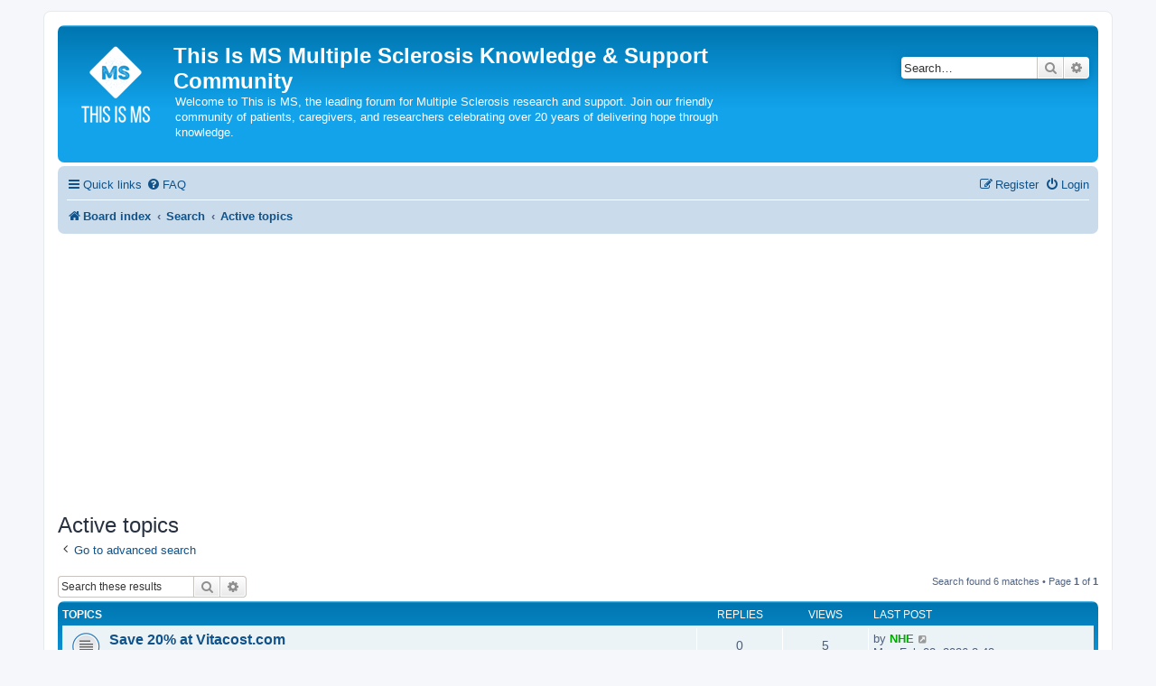

--- FILE ---
content_type: text/html; charset=UTF-8
request_url: https://www.thisisms.com/forum/search.php?search_id=active_topics&sid=53a5fcc9ce7632f6fc0ed149fd8f6356
body_size: 8001
content:
<!DOCTYPE html>
<html dir="ltr" lang="en-us">
<head>
<meta charset="utf-8" />
<meta http-equiv="X-UA-Compatible" content="IE=edge">
<meta name="viewport" content="width=device-width, initial-scale=1" />

<title>This Is MS Multiple Sclerosis Knowledge &amp; Support Community - Active topics</title>



<!--
	phpBB style name: prosilver
	Based on style:   prosilver (this is the default phpBB3 style)
	Original author:  Tom Beddard ( http://www.subBlue.com/ )
	Modified by:
-->

<link rel="preconnect" href="https://fonts.googleapis.com" crossorigin>
<link rel="preconnect" href="https://fonts.gstatic.com" crossorigin>
<link rel="preconnect" href="https://maxcdn.bootstrapcdn.com" crossorigin>

<script>
	WebFontConfig = {
		google: {
			families: ['Open+Sans:300,300i,400,400i,600,600i,700,700i,800,800i&subset=cyrillic,cyrillic-ext,greek,greek-ext,latin-ext,vietnamese']
		}
	};

	(function(d) {
		var wf = d.createElement('script'), s = d.scripts[0];
		wf.src = 'https://cdn.jsdelivr.net/npm/webfontloader@1.6.28/webfontloader.min.js';
		wf.async = true;
		s.parentNode.insertBefore(wf, s);
	})(document);
</script>
<link href="https://maxcdn.bootstrapcdn.com/font-awesome/4.7.0/css/font-awesome.min.css" rel="stylesheet">
<link href="./styles/prosilver/theme/stylesheet.css?assets_version=89" rel="stylesheet">
<link href="./styles/prosilver/theme/en_us/stylesheet.css?assets_version=89" rel="stylesheet">




<!--[if lte IE 9]>
	<link href="./styles/prosilver/theme/tweaks.css?assets_version=89" rel="stylesheet">
<![endif]-->


<link href="./ext/vse/abbc3/styles/all/theme/abbc3_common.min.css?assets_version=89" rel="stylesheet" media="screen" />
<link href="./ext/phpbb/ads/styles/all/theme/phpbbads.css?assets_version=89" rel="stylesheet" media="screen" />



					<script>
			(function(i,s,o,g,r,a,m){i['GoogleAnalyticsObject']=r;i[r]=i[r]||function(){
			(i[r].q=i[r].q||[]).push(arguments)},i[r].l=1*new Date();a=s.createElement(o),
			m=s.getElementsByTagName(o)[0];a.async=1;a.src=g;m.parentNode.insertBefore(a,m)
			})(window,document,'script','//www.google-analytics.com/analytics.js','ga');

			ga('create', 'UA-669161-4', 'auto');
						ga('set', 'anonymizeIp', true);			ga('send', 'pageview');
		</script>
	<!-- Adsense tserk modified-->
<script async src="//pagead2.googlesyndication.com/pagead/js/adsbygoogle.js"></script>
<script>
     (adsbygoogle = window.adsbygoogle || []).push({
          google_ad_client: "ca-pub-0187504462327108",
          enable_page_level_ads: true
     });
</script>
<!-- FAVICON and Opengraph tserk modified-->
<link rel="apple-touch-icon" sizes="180x180" href="/apple-touch-icon.png?v=OmJRWRGvdY">
<link rel="icon" type="image/png" sizes="32x32" href="/favicon-32x32.png?v=OmJRWRGvdY">
<link rel="icon" type="image/png" sizes="16x16" href="/favicon-16x16.png?v=OmJRWRGvdY">
<link rel="manifest" href="/site.webmanifest?v=OmJRWRGvdY">
<link rel="mask-icon" href="/safari-pinned-tab.svg?v=OmJRWRGvdY" color="#5bbad5">
<link rel="shortcut icon" href="/favicon.ico?v=OmJRWRGvdY">
<meta name="msapplication-TileColor" content="#2d89ef">
<meta name="theme-color" content="#ffffff">
<meta property="og:image:width" content="182">
<meta property="og:image:height" content="95">
<meta property="og:title" content="Active topics - This Is MS Multiple Sclerosis Knowledge &amp; Support Community">
<meta property="og:image" content="http://www.thisisms.com/logos/thisisms-logo.png">
<!-- FAVICON end -->
</head>
<body id="phpbb" class="nojs notouch section-search ltr ">


<div id="wrap" class="wrap">
	<a id="top" class="top-anchor" accesskey="t"></a>
	<div id="page-header">
		<div class="headerbar" role="banner">
					<div class="inner">

			<div id="site-description" class="site-description">
		<a id="logo" class="logo" href="./index.php?sid=fea49432d091776d315cb86fa18868f0" title="Board index">
					<span class="site_logo"></span>
				</a>
				<h1>This Is MS Multiple Sclerosis Knowledge &amp; Support Community</h1>
				<p style="margin-left:125px;">Welcome to This is MS, the leading forum for Multiple Sclerosis research and support. Join our friendly community of patients, caregivers, and researchers celebrating over 20 years of delivering hope through knowledge.</p>
				<p class="skiplink"><a href="#start_here">Skip to content</a></p>
			</div>

									<div id="search-box" class="search-box search-header" role="search">
				<form action="./search.php?sid=fea49432d091776d315cb86fa18868f0" method="get" id="search">
				<fieldset>
					<input name="keywords" id="keywords" type="search" maxlength="128" title="Search for keywords" class="inputbox search tiny" size="20" value="" placeholder="Search…" />
					<button class="button button-search" type="submit" title="Search">
						<i class="icon fa-search fa-fw" aria-hidden="true"></i><span class="sr-only">Search</span>
					</button>
					<a href="./search.php?sid=fea49432d091776d315cb86fa18868f0" class="button button-search-end" title="Advanced search">
						<i class="icon fa-cog fa-fw" aria-hidden="true"></i><span class="sr-only">Advanced search</span>
					</a>
					<input type="hidden" name="sid" value="fea49432d091776d315cb86fa18868f0" />

				</fieldset>
				</form>
			</div>
						
			</div>
					</div>
				<div class="navbar" role="navigation">
	<div class="inner">

	<ul id="nav-main" class="nav-main linklist" role="menubar">

		<li id="quick-links" class="quick-links dropdown-container responsive-menu" data-skip-responsive="true">
			<a href="#" class="dropdown-trigger">
				<i class="icon fa-bars fa-fw" aria-hidden="true"></i><span>Quick links</span>
			</a>
			<div class="dropdown">
				<div class="pointer"><div class="pointer-inner"></div></div>
				<ul class="dropdown-contents" role="menu">
					
											<li class="separator"></li>
																									<li>
								<a href="./search.php?search_id=unanswered&amp;sid=fea49432d091776d315cb86fa18868f0" role="menuitem">
									<i class="icon fa-file-o fa-fw icon-gray" aria-hidden="true"></i><span>Unanswered topics</span>
								</a>
							</li>
							<li>
								<a href="./search.php?search_id=active_topics&amp;sid=fea49432d091776d315cb86fa18868f0" role="menuitem">
									<i class="icon fa-file-o fa-fw icon-blue" aria-hidden="true"></i><span>Active topics</span>
								</a>
							</li>
							<li class="separator"></li>
							<li>
								<a href="./search.php?sid=fea49432d091776d315cb86fa18868f0" role="menuitem">
									<i class="icon fa-search fa-fw" aria-hidden="true"></i><span>Search</span>
								</a>
							</li>
					
										<li class="separator"></li>

									</ul>
			</div>
		</li>

				<li data-skip-responsive="true">
			<a href="/forum/help/faq?sid=fea49432d091776d315cb86fa18868f0" rel="help" title="Frequently Asked Questions" role="menuitem">
				<i class="icon fa-question-circle fa-fw" aria-hidden="true"></i><span>FAQ</span>
			</a>
		</li>
						
			<li class="rightside"  data-skip-responsive="true">
			<a href="./ucp.php?mode=login&amp;redirect=search.php%3Fsearch_id%3Dactive_topics&amp;sid=fea49432d091776d315cb86fa18868f0" title="Login" accesskey="x" role="menuitem">
				<i class="icon fa-power-off fa-fw" aria-hidden="true"></i><span>Login</span>
			</a>
		</li>
					<li class="rightside" data-skip-responsive="true">
				<a href="./ucp.php?mode=register&amp;sid=fea49432d091776d315cb86fa18868f0" role="menuitem">
					<i class="icon fa-pencil-square-o  fa-fw" aria-hidden="true"></i><span>Register</span>
				</a>
			</li>
						</ul>

	<ul id="nav-breadcrumbs" class="nav-breadcrumbs linklist navlinks" role="menubar">
				
		
		<li class="breadcrumbs" itemscope itemtype="https://schema.org/BreadcrumbList">

			
							<span class="crumb" itemtype="https://schema.org/ListItem" itemprop="itemListElement" itemscope><a itemprop="item" href="./index.php?sid=fea49432d091776d315cb86fa18868f0" accesskey="h" data-navbar-reference="index"><i class="icon fa-home fa-fw"></i><span itemprop="name">Board index</span></a><meta itemprop="position" content="1" /></span>

											
								<span class="crumb" itemtype="https://schema.org/ListItem" itemprop="itemListElement" itemscope><a itemprop="item" href="./search.php?sid=fea49432d091776d315cb86fa18868f0"><span itemprop="name">Search</span></a><meta itemprop="position" content="2" /></span>
															
								<span class="crumb" itemtype="https://schema.org/ListItem" itemprop="itemListElement" itemscope><a itemprop="item" href="./search.php?search_id=active_topics&amp;sid=fea49432d091776d315cb86fa18868f0"><span itemprop="name">Active topics</span></a><meta itemprop="position" content="3" /></span>
							
					</li>

		
					<li class="rightside responsive-search">
				<a href="./search.php?sid=fea49432d091776d315cb86fa18868f0" title="View the advanced search options" role="menuitem">
					<i class="icon fa-search fa-fw" aria-hidden="true"></i><span class="sr-only">Search</span>
				</a>
			</li>
			</ul>

	</div>
</div>
	</div>

	
	<a id="start_here" class="anchor"></a>
	<div id="page-body" class="page-body" role="main">
		
		

<h2 class="searchresults-title">Active topics</h2>

	<p class="advanced-search-link">
		<a class="arrow-left" href="./search.php?sid=fea49432d091776d315cb86fa18868f0" title="Advanced search">
			<i class="icon fa-angle-left fa-fw icon-black" aria-hidden="true"></i><span>Go to advanced search</span>
		</a>
	</p>


	<div class="action-bar bar-top">

			<div class="search-box" role="search">
			<form method="post" action="./search.php?st=7&amp;sk=t&amp;sd=d&amp;sr=topics&amp;sid=fea49432d091776d315cb86fa18868f0&amp;search_id=active_topics">
			<fieldset>
				<input class="inputbox search tiny" type="search" name="add_keywords" id="add_keywords" value="" placeholder="Search these results" />
				<button class="button button-search" type="submit" title="Search">
					<i class="icon fa-search fa-fw" aria-hidden="true"></i><span class="sr-only">Search</span>
				</button>
				<a href="./search.php?sid=fea49432d091776d315cb86fa18868f0" class="button button-search-end" title="Advanced search">
					<i class="icon fa-cog fa-fw" aria-hidden="true"></i><span class="sr-only">Advanced search</span>
				</a>
			</fieldset>
			</form>
		</div>
	
		
		<div class="pagination">
						Search found 6 matches
							 &bull; Page <strong>1</strong> of <strong>1</strong>
					</div>
	</div>


		<div class="forumbg">

		<div class="inner">
		<ul class="topiclist">
			<li class="header">
				<dl class="row-item">
					<dt><div class="list-inner">Topics</div></dt>
					<dd class="posts">Replies</dd>
					<dd class="views">Views</dd>
					<dd class="lastpost"><span>Last post</span></dd>
									</dl>
			</li>
		</ul>
		<ul class="topiclist topics">

								<li class="row bg1">
				<dl class="row-item topic_read">
					<dt title="There are no new unread posts for this topic.">
												<div class="list-inner">
																					<a href="./viewtopic.php?t=32843&amp;sid=fea49432d091776d315cb86fa18868f0" class="topictitle">Save 20% at Vitacost.com</a>
																												<br />
							
															<div class="responsive-show" style="display: none;">
									Last post by <a href="./memberlist.php?mode=viewprofile&amp;u=1166&amp;sid=fea49432d091776d315cb86fa18868f0" style="color: #00AA00;" class="username-coloured">NHE</a> &laquo; <a href="./viewtopic.php?p=265015&amp;sid=fea49432d091776d315cb86fa18868f0#p265015" title="Go to last post"><time datetime="2026-02-02T22:48:50+00:00">Mon Feb 02, 2026 2:48 pm</time></a>
									<br />Posted in <a href="./viewforum.php?f=31&amp;sid=fea49432d091776d315cb86fa18868f0">Shopping</a>
								</div>
														
							<div class="responsive-hide left-box">
																																by <a href="./memberlist.php?mode=viewprofile&amp;u=1166&amp;sid=fea49432d091776d315cb86fa18868f0" style="color: #00AA00;" class="username-coloured">NHE</a> &raquo; <time datetime="2026-02-02T22:48:50+00:00">Mon Feb 02, 2026 2:48 pm</time> &raquo; in <a href="./viewforum.php?f=31&amp;sid=fea49432d091776d315cb86fa18868f0">Shopping</a>
															</div>

							
													</div>
					</dt>
					<dd class="posts">0 <dfn>Replies</dfn></dd>
					<dd class="views">5 <dfn>Views</dfn></dd>
					<dd class="lastpost">
						<span><dfn>Last post </dfn>by <a href="./memberlist.php?mode=viewprofile&amp;u=1166&amp;sid=fea49432d091776d315cb86fa18868f0" style="color: #00AA00;" class="username-coloured">NHE</a>															<a href="./viewtopic.php?p=265015&amp;sid=fea49432d091776d315cb86fa18868f0#p265015" title="Go to last post">
									<i class="icon fa-external-link-square fa-fw icon-lightgray icon-md" aria-hidden="true"></i><span class="sr-only"></span>
								</a>
														<br /><time datetime="2026-02-02T22:48:50+00:00">Mon Feb 02, 2026 2:48 pm</time>
						</span>
					</dd>
									</dl>
			</li>
											<li class="row bg2">
				<dl class="row-item topic_read_hot">
					<dt title="There are no new unread posts for this topic.">
												<div class="list-inner">
																					<a href="./viewtopic.php?t=32827&amp;sid=fea49432d091776d315cb86fa18868f0" class="topictitle">PubMed</a>
																												<br />
							
															<div class="responsive-show" style="display: none;">
									Last post by <a href="./memberlist.php?mode=viewprofile&amp;u=15387&amp;sid=fea49432d091776d315cb86fa18868f0" class="username">Petr75</a> &laquo; <a href="./viewtopic.php?p=265014&amp;sid=fea49432d091776d315cb86fa18868f0#p265014" title="Go to last post"><time datetime="2026-02-02T16:45:45+00:00">Mon Feb 02, 2026 8:45 am</time></a>
									<br />Posted in <a href="./viewforum.php?f=1&amp;sid=fea49432d091776d315cb86fa18868f0">General Discussion</a>
								</div>
							<span class="responsive-show left-box" style="display: none;">Replies: <strong>51</strong></span>							
							<div class="responsive-hide left-box">
																																by <a href="./memberlist.php?mode=viewprofile&amp;u=15387&amp;sid=fea49432d091776d315cb86fa18868f0" class="username">Petr75</a> &raquo; <time datetime="2025-11-07T11:55:19+00:00">Fri Nov 07, 2025 3:55 am</time> &raquo; in <a href="./viewforum.php?f=1&amp;sid=fea49432d091776d315cb86fa18868f0">General Discussion</a>
															</div>

														<div class="pagination">
								<span><i class="icon fa-clone fa-fw" aria-hidden="true"></i></span>
								<ul>
																	<li><a class="button" href="./viewtopic.php?t=32827&amp;sid=fea49432d091776d315cb86fa18868f0">1</a></li>
																										<li><a class="button" href="./viewtopic.php?t=32827&amp;sid=fea49432d091776d315cb86fa18868f0&amp;start=15">2</a></li>
																										<li><a class="button" href="./viewtopic.php?t=32827&amp;sid=fea49432d091776d315cb86fa18868f0&amp;start=30">3</a></li>
																										<li><a class="button" href="./viewtopic.php?t=32827&amp;sid=fea49432d091776d315cb86fa18868f0&amp;start=45">4</a></li>
																																																			</ul>
							</div>
							
													</div>
					</dt>
					<dd class="posts">51 <dfn>Replies</dfn></dd>
					<dd class="views">20435 <dfn>Views</dfn></dd>
					<dd class="lastpost">
						<span><dfn>Last post </dfn>by <a href="./memberlist.php?mode=viewprofile&amp;u=15387&amp;sid=fea49432d091776d315cb86fa18868f0" class="username">Petr75</a>															<a href="./viewtopic.php?p=265014&amp;sid=fea49432d091776d315cb86fa18868f0#p265014" title="Go to last post">
									<i class="icon fa-external-link-square fa-fw icon-lightgray icon-md" aria-hidden="true"></i><span class="sr-only"></span>
								</a>
														<br /><time datetime="2026-02-02T16:45:45+00:00">Mon Feb 02, 2026 8:45 am</time>
						</span>
					</dd>
									</dl>
			</li>
											<li class="row bg1">
				<dl class="row-item topic_read_hot">
					<dt title="There are no new unread posts for this topic.">
												<div class="list-inner">
																					<a href="./viewtopic.php?t=30257&amp;sid=fea49432d091776d315cb86fa18868f0" class="topictitle">PM10</a>
																												<br />
							
															<div class="responsive-show" style="display: none;">
									Last post by <a href="./memberlist.php?mode=viewprofile&amp;u=15387&amp;sid=fea49432d091776d315cb86fa18868f0" class="username">Petr75</a> &laquo; <a href="./viewtopic.php?p=265011&amp;sid=fea49432d091776d315cb86fa18868f0#p265011" title="Go to last post"><time datetime="2026-01-31T19:17:02+00:00">Sat Jan 31, 2026 11:17 am</time></a>
									<br />Posted in <a href="./viewforum.php?f=1&amp;sid=fea49432d091776d315cb86fa18868f0">General Discussion</a>
								</div>
							<span class="responsive-show left-box" style="display: none;">Replies: <strong>513</strong></span>							
							<div class="responsive-hide left-box">
																																by <a href="./memberlist.php?mode=viewprofile&amp;u=15387&amp;sid=fea49432d091776d315cb86fa18868f0" class="username">Petr75</a> &raquo; <time datetime="2018-07-13T20:04:15+00:00">Fri Jul 13, 2018 12:04 pm</time> &raquo; in <a href="./viewforum.php?f=1&amp;sid=fea49432d091776d315cb86fa18868f0">General Discussion</a>
															</div>

														<div class="pagination">
								<span><i class="icon fa-clone fa-fw" aria-hidden="true"></i></span>
								<ul>
																	<li><a class="button" href="./viewtopic.php?t=30257&amp;sid=fea49432d091776d315cb86fa18868f0">1</a></li>
																										<li class="ellipsis"><span>…</span></li>
																										<li><a class="button" href="./viewtopic.php?t=30257&amp;sid=fea49432d091776d315cb86fa18868f0&amp;start=450">31</a></li>
																										<li><a class="button" href="./viewtopic.php?t=30257&amp;sid=fea49432d091776d315cb86fa18868f0&amp;start=465">32</a></li>
																										<li><a class="button" href="./viewtopic.php?t=30257&amp;sid=fea49432d091776d315cb86fa18868f0&amp;start=480">33</a></li>
																										<li><a class="button" href="./viewtopic.php?t=30257&amp;sid=fea49432d091776d315cb86fa18868f0&amp;start=495">34</a></li>
																										<li><a class="button" href="./viewtopic.php?t=30257&amp;sid=fea49432d091776d315cb86fa18868f0&amp;start=510">35</a></li>
																																																			</ul>
							</div>
							
													</div>
					</dt>
					<dd class="posts">513 <dfn>Replies</dfn></dd>
					<dd class="views">447292 <dfn>Views</dfn></dd>
					<dd class="lastpost">
						<span><dfn>Last post </dfn>by <a href="./memberlist.php?mode=viewprofile&amp;u=15387&amp;sid=fea49432d091776d315cb86fa18868f0" class="username">Petr75</a>															<a href="./viewtopic.php?p=265011&amp;sid=fea49432d091776d315cb86fa18868f0#p265011" title="Go to last post">
									<i class="icon fa-external-link-square fa-fw icon-lightgray icon-md" aria-hidden="true"></i><span class="sr-only"></span>
								</a>
														<br /><time datetime="2026-01-31T19:17:02+00:00">Sat Jan 31, 2026 11:17 am</time>
						</span>
					</dd>
									</dl>
			</li>
											<li class="row bg2">
				<dl class="row-item topic_read_hot">
					<dt title="There are no new unread posts for this topic.">
												<div class="list-inner">
																					<a href="./viewtopic.php?t=26428&amp;sid=fea49432d091776d315cb86fa18868f0" class="topictitle">Quote of the day</a>
																												<br />
							
															<div class="responsive-show" style="display: none;">
									Last post by <a href="./memberlist.php?mode=viewprofile&amp;u=11465&amp;sid=fea49432d091776d315cb86fa18868f0" class="username">ArthurJ</a> &laquo; <a href="./viewtopic.php?p=265010&amp;sid=fea49432d091776d315cb86fa18868f0#p265010" title="Go to last post"><time datetime="2026-01-31T08:52:07+00:00">Sat Jan 31, 2026 12:52 am</time></a>
									<br />Posted in <a href="./viewforum.php?f=35&amp;sid=fea49432d091776d315cb86fa18868f0">Daily Life</a>
								</div>
							<span class="responsive-show left-box" style="display: none;">Replies: <strong>73</strong></span>							
							<div class="responsive-hide left-box">
																																by <a href="./memberlist.php?mode=viewprofile&amp;u=1166&amp;sid=fea49432d091776d315cb86fa18868f0" style="color: #00AA00;" class="username-coloured">NHE</a> &raquo; <time datetime="2015-06-08T06:17:54+00:00">Sun Jun 07, 2015 10:17 pm</time> &raquo; in <a href="./viewforum.php?f=35&amp;sid=fea49432d091776d315cb86fa18868f0">Daily Life</a>
															</div>

														<div class="pagination">
								<span><i class="icon fa-clone fa-fw" aria-hidden="true"></i></span>
								<ul>
																	<li><a class="button" href="./viewtopic.php?t=26428&amp;sid=fea49432d091776d315cb86fa18868f0">1</a></li>
																										<li><a class="button" href="./viewtopic.php?t=26428&amp;sid=fea49432d091776d315cb86fa18868f0&amp;start=15">2</a></li>
																										<li><a class="button" href="./viewtopic.php?t=26428&amp;sid=fea49432d091776d315cb86fa18868f0&amp;start=30">3</a></li>
																										<li><a class="button" href="./viewtopic.php?t=26428&amp;sid=fea49432d091776d315cb86fa18868f0&amp;start=45">4</a></li>
																										<li><a class="button" href="./viewtopic.php?t=26428&amp;sid=fea49432d091776d315cb86fa18868f0&amp;start=60">5</a></li>
																																																			</ul>
							</div>
							
													</div>
					</dt>
					<dd class="posts">73 <dfn>Replies</dfn></dd>
					<dd class="views">212777 <dfn>Views</dfn></dd>
					<dd class="lastpost">
						<span><dfn>Last post </dfn>by <a href="./memberlist.php?mode=viewprofile&amp;u=11465&amp;sid=fea49432d091776d315cb86fa18868f0" class="username">ArthurJ</a>															<a href="./viewtopic.php?p=265010&amp;sid=fea49432d091776d315cb86fa18868f0#p265010" title="Go to last post">
									<i class="icon fa-external-link-square fa-fw icon-lightgray icon-md" aria-hidden="true"></i><span class="sr-only"></span>
								</a>
														<br /><time datetime="2026-01-31T08:52:07+00:00">Sat Jan 31, 2026 12:52 am</time>
						</span>
					</dd>
									</dl>
			</li>
											<li class="row bg1">
				<dl class="row-item topic_read">
					<dt title="There are no new unread posts for this topic.">
												<div class="list-inner">
																					<a href="./viewtopic.php?t=32842&amp;sid=fea49432d091776d315cb86fa18868f0" class="topictitle">ICE</a>
																												<br />
							
															<div class="responsive-show" style="display: none;">
									Last post by <a href="./memberlist.php?mode=viewprofile&amp;u=1166&amp;sid=fea49432d091776d315cb86fa18868f0" style="color: #00AA00;" class="username-coloured">NHE</a> &laquo; <a href="./viewtopic.php?p=265008&amp;sid=fea49432d091776d315cb86fa18868f0#p265008" title="Go to last post"><time datetime="2026-01-27T22:49:34+00:00">Tue Jan 27, 2026 2:49 pm</time></a>
									<br />Posted in <a href="./viewforum.php?f=35&amp;sid=fea49432d091776d315cb86fa18868f0">Daily Life</a>
								</div>
														
							<div class="responsive-hide left-box">
																																by <a href="./memberlist.php?mode=viewprofile&amp;u=1166&amp;sid=fea49432d091776d315cb86fa18868f0" style="color: #00AA00;" class="username-coloured">NHE</a> &raquo; <time datetime="2026-01-27T22:49:34+00:00">Tue Jan 27, 2026 2:49 pm</time> &raquo; in <a href="./viewforum.php?f=35&amp;sid=fea49432d091776d315cb86fa18868f0">Daily Life</a>
															</div>

							
													</div>
					</dt>
					<dd class="posts">0 <dfn>Replies</dfn></dd>
					<dd class="views">606 <dfn>Views</dfn></dd>
					<dd class="lastpost">
						<span><dfn>Last post </dfn>by <a href="./memberlist.php?mode=viewprofile&amp;u=1166&amp;sid=fea49432d091776d315cb86fa18868f0" style="color: #00AA00;" class="username-coloured">NHE</a>															<a href="./viewtopic.php?p=265008&amp;sid=fea49432d091776d315cb86fa18868f0#p265008" title="Go to last post">
									<i class="icon fa-external-link-square fa-fw icon-lightgray icon-md" aria-hidden="true"></i><span class="sr-only"></span>
								</a>
														<br /><time datetime="2026-01-27T22:49:34+00:00">Tue Jan 27, 2026 2:49 pm</time>
						</span>
					</dd>
									</dl>
			</li>
											<li class="row bg2">
				<dl class="row-item topic_read">
					<dt title="There are no new unread posts for this topic.">
												<div class="list-inner">
																					<a href="./viewtopic.php?t=32841&amp;sid=fea49432d091776d315cb86fa18868f0" class="topictitle">Metformin side effects</a>
																												<br />
							
															<div class="responsive-show" style="display: none;">
									Last post by <a href="./memberlist.php?mode=viewprofile&amp;u=1166&amp;sid=fea49432d091776d315cb86fa18868f0" style="color: #00AA00;" class="username-coloured">NHE</a> &laquo; <a href="./viewtopic.php?p=265006&amp;sid=fea49432d091776d315cb86fa18868f0#p265006" title="Go to last post"><time datetime="2026-01-27T11:22:30+00:00">Tue Jan 27, 2026 3:22 am</time></a>
									<br />Posted in <a href="./viewforum.php?f=42&amp;sid=fea49432d091776d315cb86fa18868f0">General Medications</a>
								</div>
														
							<div class="responsive-hide left-box">
																																by <a href="./memberlist.php?mode=viewprofile&amp;u=1166&amp;sid=fea49432d091776d315cb86fa18868f0" style="color: #00AA00;" class="username-coloured">NHE</a> &raquo; <time datetime="2026-01-27T11:22:30+00:00">Tue Jan 27, 2026 3:22 am</time> &raquo; in <a href="./viewforum.php?f=42&amp;sid=fea49432d091776d315cb86fa18868f0">General Medications</a>
															</div>

							
													</div>
					</dt>
					<dd class="posts">0 <dfn>Replies</dfn></dd>
					<dd class="views">804 <dfn>Views</dfn></dd>
					<dd class="lastpost">
						<span><dfn>Last post </dfn>by <a href="./memberlist.php?mode=viewprofile&amp;u=1166&amp;sid=fea49432d091776d315cb86fa18868f0" style="color: #00AA00;" class="username-coloured">NHE</a>															<a href="./viewtopic.php?p=265006&amp;sid=fea49432d091776d315cb86fa18868f0#p265006" title="Go to last post">
									<i class="icon fa-external-link-square fa-fw icon-lightgray icon-md" aria-hidden="true"></i><span class="sr-only"></span>
								</a>
														<br /><time datetime="2026-01-27T11:22:30+00:00">Tue Jan 27, 2026 3:22 am</time>
						</span>
					</dd>
									</dl>
			</li>
							</ul>

		</div>
	</div>
	

<div class="action-bar bottom">
		<form method="post" action="./search.php?st=7&amp;sk=t&amp;sd=d&amp;sr=topics&amp;sid=fea49432d091776d315cb86fa18868f0&amp;search_id=active_topics">
		<div class="dropdown-container dropdown-container-left dropdown-button-control sort-tools">
	<span title="Display and sorting options" class="button button-secondary dropdown-trigger dropdown-select">
		<i class="icon fa-sort-amount-asc fa-fw" aria-hidden="true"></i>
		<span class="caret"><i class="icon fa-sort-down fa-fw" aria-hidden="true"></i></span>
	</span>
	<div class="dropdown hidden">
		<div class="pointer"><div class="pointer-inner"></div></div>
		<div class="dropdown-contents">
			<fieldset class="display-options">
							<label>Display: <select name="st" id="st"><option value="0">All results</option><option value="1">1 day</option><option value="7" selected="selected">7 days</option><option value="14">2 weeks</option><option value="30">1 month</option><option value="90">3 months</option><option value="180">6 months</option><option value="365">1 year</option></select></label>
								<hr class="dashed" />
				<input type="submit" class="button2" name="sort" value="Go" />
						</fieldset>
		</div>
	</div>
</div>
	</form>
		
	<div class="pagination">
		Search found 6 matches
					 &bull; Page <strong>1</strong> of <strong>1</strong>
			</div>
</div>

<div class="action-bar actions-jump">
		<p class="jumpbox-return">
		<a class="left-box arrow-left" href="./search.php?sid=fea49432d091776d315cb86fa18868f0" title="Advanced search" accesskey="r">
			<i class="icon fa-angle-left fa-fw icon-black" aria-hidden="true"></i><span>Go to advanced search</span>
		</a>
	</p>
	
		<div class="jumpbox dropdown-container dropdown-container-right dropdown-up dropdown-left dropdown-button-control" id="jumpbox">
			<span title="Jump to" class="button button-secondary dropdown-trigger dropdown-select">
				<span>Jump to</span>
				<span class="caret"><i class="icon fa-sort-down fa-fw" aria-hidden="true"></i></span>
			</span>
		<div class="dropdown">
			<div class="pointer"><div class="pointer-inner"></div></div>
			<ul class="dropdown-contents">
																				<li><a href="./viewforum.php?f=46&amp;sid=fea49432d091776d315cb86fa18868f0" class="jumpbox-cat-link"> <span> Multiple Sclerosis</span></a></li>
																<li><a href="./viewforum.php?f=1&amp;sid=fea49432d091776d315cb86fa18868f0" class="jumpbox-sub-link"><span class="spacer"></span> <span>&#8627; &nbsp; General Discussion</span></a></li>
																<li><a href="./viewforum.php?f=20&amp;sid=fea49432d091776d315cb86fa18868f0" class="jumpbox-sub-link"><span class="spacer"></span> <span>&#8627; &nbsp; Introductions</span></a></li>
																<li><a href="./viewforum.php?f=13&amp;sid=fea49432d091776d315cb86fa18868f0" class="jumpbox-sub-link"><span class="spacer"></span> <span>&#8627; &nbsp; Drug Pipeline</span></a></li>
																<li><a href="./viewforum.php?f=22&amp;sid=fea49432d091776d315cb86fa18868f0" class="jumpbox-sub-link"><span class="spacer"></span> <span>&#8627; &nbsp; Regimens</span></a></li>
																<li><a href="./viewforum.php?f=54&amp;sid=fea49432d091776d315cb86fa18868f0" class="jumpbox-sub-link"><span class="spacer"></span> <span>&#8627; &nbsp; Undiagnosed</span></a></li>
																<li><a href="./viewforum.php?f=59&amp;sid=fea49432d091776d315cb86fa18868f0" class="jumpbox-sub-link"><span class="spacer"></span> <span>&#8627; &nbsp; MS Etiology and Pathogenesis</span></a></li>
																<li><a href="./viewforum.php?f=47&amp;sid=fea49432d091776d315cb86fa18868f0" class="jumpbox-cat-link"> <span> Treatments</span></a></li>
																<li><a href="./viewforum.php?f=40&amp;sid=fea49432d091776d315cb86fa18868f0" class="jumpbox-sub-link"><span class="spacer"></span> <span>&#8627; &nbsp; Chronic Cerebrospinal Venous Insufficiency (CCSVI)</span></a></li>
																<li><a href="./viewforum.php?f=10&amp;sid=fea49432d091776d315cb86fa18868f0" class="jumpbox-sub-link"><span class="spacer"></span> <span>&#8627; &nbsp; Low Dose Naltrexone</span></a></li>
																<li><a href="./viewforum.php?f=11&amp;sid=fea49432d091776d315cb86fa18868f0" class="jumpbox-sub-link"><span class="spacer"></span> <span>&#8627; &nbsp; Tysabri (Antegren, Natalizumab)</span></a></li>
																<li><a href="./viewforum.php?f=4&amp;sid=fea49432d091776d315cb86fa18868f0" class="jumpbox-sub-link"><span class="spacer"></span> <span>&#8627; &nbsp; Copaxone</span></a></li>
																<li><a href="./viewforum.php?f=68&amp;sid=fea49432d091776d315cb86fa18868f0" class="jumpbox-sub-link"><span class="spacer"></span> <span>&#8627; &nbsp; Glatopa</span></a></li>
																<li><a href="./viewforum.php?f=5&amp;sid=fea49432d091776d315cb86fa18868f0" class="jumpbox-sub-link"><span class="spacer"></span> <span>&#8627; &nbsp; Avonex</span></a></li>
																<li><a href="./viewforum.php?f=6&amp;sid=fea49432d091776d315cb86fa18868f0" class="jumpbox-sub-link"><span class="spacer"></span> <span>&#8627; &nbsp; Rebif</span></a></li>
																<li><a href="./viewforum.php?f=8&amp;sid=fea49432d091776d315cb86fa18868f0" class="jumpbox-sub-link"><span class="spacer"></span> <span>&#8627; &nbsp; Betaseron</span></a></li>
																<li><a href="./viewforum.php?f=55&amp;sid=fea49432d091776d315cb86fa18868f0" class="jumpbox-sub-link"><span class="spacer"></span> <span>&#8627; &nbsp; Plegridy</span></a></li>
																<li><a href="./viewforum.php?f=7&amp;sid=fea49432d091776d315cb86fa18868f0" class="jumpbox-sub-link"><span class="spacer"></span> <span>&#8627; &nbsp; Novantrone</span></a></li>
																<li><a href="./viewforum.php?f=29&amp;sid=fea49432d091776d315cb86fa18868f0" class="jumpbox-sub-link"><span class="spacer"></span> <span>&#8627; &nbsp; Aimspro</span></a></li>
																<li><a href="./viewforum.php?f=9&amp;sid=fea49432d091776d315cb86fa18868f0" class="jumpbox-sub-link"><span class="spacer"></span> <span>&#8627; &nbsp; Diet</span></a></li>
																<li><a href="./viewforum.php?f=25&amp;sid=fea49432d091776d315cb86fa18868f0" class="jumpbox-sub-link"><span class="spacer"></span> <span>&#8627; &nbsp; Stem Cells</span></a></li>
																<li><a href="./viewforum.php?f=28&amp;sid=fea49432d091776d315cb86fa18868f0" class="jumpbox-sub-link"><span class="spacer"></span> <span>&#8627; &nbsp; Antibiotics</span></a></li>
																<li><a href="./viewforum.php?f=12&amp;sid=fea49432d091776d315cb86fa18868f0" class="jumpbox-sub-link"><span class="spacer"></span> <span>&#8627; &nbsp; Campath (Lemtrada, Alemtuzumab)</span></a></li>
																<li><a href="./viewforum.php?f=26&amp;sid=fea49432d091776d315cb86fa18868f0" class="jumpbox-sub-link"><span class="spacer"></span> <span>&#8627; &nbsp; Gene Therapy</span></a></li>
																<li><a href="./viewforum.php?f=27&amp;sid=fea49432d091776d315cb86fa18868f0" class="jumpbox-sub-link"><span class="spacer"></span> <span>&#8627; &nbsp; Natural Approach</span></a></li>
																<li><a href="./viewforum.php?f=56&amp;sid=fea49432d091776d315cb86fa18868f0" class="jumpbox-sub-link"><span class="spacer"></span> <span>&#8627; &nbsp; Biotin (Qizenday, Cerenday, MD1003)</span></a></li>
																<li><a href="./viewforum.php?f=57&amp;sid=fea49432d091776d315cb86fa18868f0" class="jumpbox-sub-link"><span class="spacer"></span> <span>&#8627; &nbsp; Coimbra High-Dose Vitamin D Protocol</span></a></li>
																<li><a href="./viewforum.php?f=33&amp;sid=fea49432d091776d315cb86fa18868f0" class="jumpbox-sub-link"><span class="spacer"></span> <span>&#8627; &nbsp; Statins</span></a></li>
																<li><a href="./viewforum.php?f=36&amp;sid=fea49432d091776d315cb86fa18868f0" class="jumpbox-sub-link"><span class="spacer"></span> <span>&#8627; &nbsp; Tcelna (Tovaxin)</span></a></li>
																<li><a href="./viewforum.php?f=37&amp;sid=fea49432d091776d315cb86fa18868f0" class="jumpbox-sub-link"><span class="spacer"></span> <span>&#8627; &nbsp; Revimmune (Cyclophosphamide, Cytoxan)</span></a></li>
																<li><a href="./viewforum.php?f=38&amp;sid=fea49432d091776d315cb86fa18868f0" class="jumpbox-sub-link"><span class="spacer"></span> <span>&#8627; &nbsp; Medical Devices</span></a></li>
																<li><a href="./viewforum.php?f=39&amp;sid=fea49432d091776d315cb86fa18868f0" class="jumpbox-sub-link"><span class="spacer"></span> <span>&#8627; &nbsp; Rituxan (Rituximab)</span></a></li>
																<li><a href="./viewforum.php?f=58&amp;sid=fea49432d091776d315cb86fa18868f0" class="jumpbox-sub-link"><span class="spacer"></span> <span>&#8627; &nbsp; Ocrevus (Ocrelizumab)</span></a></li>
																<li><a href="./viewforum.php?f=66&amp;sid=fea49432d091776d315cb86fa18868f0" class="jumpbox-sub-link"><span class="spacer"></span> <span>&#8627; &nbsp; Kesimpta (Ofatumumab)</span></a></li>
																<li><a href="./viewforum.php?f=70&amp;sid=fea49432d091776d315cb86fa18868f0" class="jumpbox-sub-link"><span class="spacer"></span> <span>&#8627; &nbsp; Briumvi (Ublituximab-xiiy)</span></a></li>
																<li><a href="./viewforum.php?f=42&amp;sid=fea49432d091776d315cb86fa18868f0" class="jumpbox-sub-link"><span class="spacer"></span> <span>&#8627; &nbsp; General Medications</span></a></li>
																<li><a href="./viewforum.php?f=52&amp;sid=fea49432d091776d315cb86fa18868f0" class="jumpbox-sub-link"><span class="spacer"></span> <span>&#8627; &nbsp; Tecfidera (BG-12, Dimethyl fumarate)</span></a></li>
																<li><a href="./viewforum.php?f=64&amp;sid=fea49432d091776d315cb86fa18868f0" class="jumpbox-sub-link"><span class="spacer"></span> <span>&#8627; &nbsp; Vumerity (Diroximel fumarate)</span></a></li>
																<li><a href="./viewforum.php?f=65&amp;sid=fea49432d091776d315cb86fa18868f0" class="jumpbox-sub-link"><span class="spacer"></span> <span>&#8627; &nbsp; Bafiertam (Monomethyl fumarate)</span></a></li>
																<li><a href="./viewforum.php?f=43&amp;sid=fea49432d091776d315cb86fa18868f0" class="jumpbox-sub-link"><span class="spacer"></span> <span>&#8627; &nbsp; Gilenya</span></a></li>
																<li><a href="./viewforum.php?f=53&amp;sid=fea49432d091776d315cb86fa18868f0" class="jumpbox-sub-link"><span class="spacer"></span> <span>&#8627; &nbsp; Aubagio (Teriflunomide)</span></a></li>
																<li><a href="./viewforum.php?f=61&amp;sid=fea49432d091776d315cb86fa18868f0" class="jumpbox-sub-link"><span class="spacer"></span> <span>&#8627; &nbsp; Mayzent (Siponimod)</span></a></li>
																<li><a href="./viewforum.php?f=63&amp;sid=fea49432d091776d315cb86fa18868f0" class="jumpbox-sub-link"><span class="spacer"></span> <span>&#8627; &nbsp; Zeposia (Ozanimod)</span></a></li>
																<li><a href="./viewforum.php?f=67&amp;sid=fea49432d091776d315cb86fa18868f0" class="jumpbox-sub-link"><span class="spacer"></span> <span>&#8627; &nbsp; Ponvory (Ponesimod)</span></a></li>
																<li><a href="./viewforum.php?f=62&amp;sid=fea49432d091776d315cb86fa18868f0" class="jumpbox-sub-link"><span class="spacer"></span> <span>&#8627; &nbsp; Mavenclad (Cladribine)</span></a></li>
																<li><a href="./viewforum.php?f=44&amp;sid=fea49432d091776d315cb86fa18868f0" class="jumpbox-sub-link"><span class="spacer"></span> <span>&#8627; &nbsp; Ampyra (Dalfampridine)</span></a></li>
																<li><a href="./viewforum.php?f=60&amp;sid=fea49432d091776d315cb86fa18868f0" class="jumpbox-sub-link"><span class="spacer"></span> <span>&#8627; &nbsp; Medical Marijuana</span></a></li>
																<li><a href="./viewforum.php?f=45&amp;sid=fea49432d091776d315cb86fa18868f0" class="jumpbox-sub-link"><span class="spacer"></span> <span>&#8627; &nbsp; Sativex</span></a></li>
																<li><a href="./viewforum.php?f=50&amp;sid=fea49432d091776d315cb86fa18868f0" class="jumpbox-sub-link"><span class="spacer"></span> <span>&#8627; &nbsp; Chiropractic Treatment</span></a></li>
																<li><a href="./viewforum.php?f=48&amp;sid=fea49432d091776d315cb86fa18868f0" class="jumpbox-cat-link"> <span> Life</span></a></li>
																<li><a href="./viewforum.php?f=35&amp;sid=fea49432d091776d315cb86fa18868f0" class="jumpbox-sub-link"><span class="spacer"></span> <span>&#8627; &nbsp; Daily Life</span></a></li>
																<li><a href="./viewforum.php?f=51&amp;sid=fea49432d091776d315cb86fa18868f0" class="jumpbox-sub-link"><span class="spacer"></span> <span>&#8627; &nbsp; Veterans and MS</span></a></li>
																<li><a href="./viewforum.php?f=69&amp;sid=fea49432d091776d315cb86fa18868f0" class="jumpbox-sub-link"><span class="spacer"></span> <span>&#8627; &nbsp; Trigeminal Neuralgia in MS</span></a></li>
																<li><a href="./viewforum.php?f=18&amp;sid=fea49432d091776d315cb86fa18868f0" class="jumpbox-sub-link"><span class="spacer"></span> <span>&#8627; &nbsp; Reading Nook</span></a></li>
																<li><a href="./viewforum.php?f=16&amp;sid=fea49432d091776d315cb86fa18868f0" class="jumpbox-sub-link"><span class="spacer"></span> <span>&#8627; &nbsp; Humor</span></a></li>
																<li><a href="./viewforum.php?f=31&amp;sid=fea49432d091776d315cb86fa18868f0" class="jumpbox-sub-link"><span class="spacer"></span> <span>&#8627; &nbsp; Shopping</span></a></li>
																<li><a href="./viewforum.php?f=17&amp;sid=fea49432d091776d315cb86fa18868f0" class="jumpbox-sub-link"><span class="spacer"></span> <span>&#8627; &nbsp; Friends and Family</span></a></li>
																<li><a href="./viewforum.php?f=19&amp;sid=fea49432d091776d315cb86fa18868f0" class="jumpbox-sub-link"><span class="spacer"></span> <span>&#8627; &nbsp; Mental &amp; Spiritual Health</span></a></li>
																<li><a href="./viewforum.php?f=21&amp;sid=fea49432d091776d315cb86fa18868f0" class="jumpbox-sub-link"><span class="spacer"></span> <span>&#8627; &nbsp; Exercise and Physical Therapy</span></a></li>
																<li><a href="./viewforum.php?f=23&amp;sid=fea49432d091776d315cb86fa18868f0" class="jumpbox-sub-link"><span class="spacer"></span> <span>&#8627; &nbsp; Under 25 with MS</span></a></li>
																<li><a href="./viewforum.php?f=32&amp;sid=fea49432d091776d315cb86fa18868f0" class="jumpbox-sub-link"><span class="spacer"></span> <span>&#8627; &nbsp; MS in the Golden Years</span></a></li>
																<li><a href="./viewforum.php?f=34&amp;sid=fea49432d091776d315cb86fa18868f0" class="jumpbox-sub-link"><span class="spacer"></span> <span>&#8627; &nbsp; Parenting Kids With MS</span></a></li>
																<li><a href="./viewforum.php?f=41&amp;sid=fea49432d091776d315cb86fa18868f0" class="jumpbox-sub-link"><span class="spacer"></span> <span>&#8627; &nbsp; Parents with MS</span></a></li>
																<li><a href="./viewforum.php?f=49&amp;sid=fea49432d091776d315cb86fa18868f0" class="jumpbox-cat-link"> <span> ThisIsMS.com</span></a></li>
																<li><a href="./viewforum.php?f=2&amp;sid=fea49432d091776d315cb86fa18868f0" class="jumpbox-sub-link"><span class="spacer"></span> <span>&#8627; &nbsp; Site Support</span></a></li>
																<li><a href="./viewforum.php?f=3&amp;sid=fea49432d091776d315cb86fa18868f0" class="jumpbox-sub-link"><span class="spacer"></span> <span>&#8627; &nbsp; Suggestions</span></a></li>
											</ul>
		</div>
	</div>

	</div>

			</div>

	<div style="margin: 10px 0; clear: both;" data-phpbb-ads-id="4">
		<script async src="//pagead2.googlesyndication.com/pagead/js/adsbygoogle.js"></script>
<!-- TiMS After First Post -->
<ins class="adsbygoogle"
     style="display:block"
     data-ad-client="ca-pub-0187504462327108"
     data-ad-slot="1613741488"
     data-ad-format="auto"
     data-full-width-responsive="true"></ins>
<script>
(adsbygoogle = window.adsbygoogle || []).push({});
</script>
	</div>

<div id="page-footer" class="page-footer" role="contentinfo">
	<div class="navbar" role="navigation">
	<div class="inner">

	<ul id="nav-footer" class="nav-footer linklist" role="menubar">
		<li class="breadcrumbs">
									<span class="crumb"><a href="./index.php?sid=fea49432d091776d315cb86fa18868f0" data-navbar-reference="index"><i class="icon fa-home fa-fw" aria-hidden="true"></i><span>Board index</span></a></span>					</li>
		
				<li class="rightside">All times are <span title="UTC-8">UTC-08:00</span></li>
							<li class="rightside">
				<a href="./ucp.php?mode=delete_cookies&amp;sid=fea49432d091776d315cb86fa18868f0" data-ajax="true" data-refresh="true" role="menuitem">
					<i class="icon fa-trash fa-fw" aria-hidden="true"></i><span>Delete cookies</span>
				</a>
			</li>
																<li class="rightside" data-last-responsive="true">
				<a href="./memberlist.php?mode=contactadmin&amp;sid=fea49432d091776d315cb86fa18868f0" role="menuitem">
					<i class="icon fa-envelope fa-fw" aria-hidden="true"></i><span>Contact us</span>
				</a>
			</li>
			</ul>

	</div>
</div>

	<div class="copyright">

This site does not offer, or claim to offer, medical, legal, or professional advice.

All treatment decisions should always be made with the full knowledge of your physicians.
<br/>

This is MS does not create, endorse, or republish any content in its forums.

All postings are the full responsibility of their poster. All logos and trademarks appearing on this site are property of their respective owners.

All users must respect our rules for <a href="/forum/ip.html" rel="nofollow">intellectual property rights</a>.

				<p class="footer-row">
			 
		</p>
						<p class="footer-row" role="menu">
			<a class="footer-link" href="./ucp.php?mode=privacy&amp;sid=fea49432d091776d315cb86fa18868f0" title="Privacy" role="menuitem">
				<span class="footer-link-text">Privacy</span>
			</a>
			|
			<a class="footer-link" href="./ucp.php?mode=terms&amp;sid=fea49432d091776d315cb86fa18868f0" title="Terms" role="menuitem">
				<span class="footer-link-text">Terms</span>
			</a>
		</p>
					</div>

	<div id="darkenwrapper" class="darkenwrapper" data-ajax-error-title="AJAX error" data-ajax-error-text="Something went wrong when processing your request." data-ajax-error-text-abort="User aborted request." data-ajax-error-text-timeout="Your request timed out; please try again." data-ajax-error-text-parsererror="Something went wrong with the request and the server returned an invalid reply.">
		<div id="darken" class="darken">&nbsp;</div>
	</div>

	<div id="phpbb_alert" class="phpbb_alert" data-l-err="Error" data-l-timeout-processing-req="Request timed out.">
		<a href="#" class="alert_close">
			<i class="icon fa-times-circle fa-fw" aria-hidden="true"></i>
		</a>
		<h3 class="alert_title">&nbsp;</h3><p class="alert_text"></p>
	</div>
	<div id="phpbb_confirm" class="phpbb_alert">
		<a href="#" class="alert_close">
			<i class="icon fa-times-circle fa-fw" aria-hidden="true"></i>
		</a>
		<div class="alert_text"></div>
	</div>
</div>

</div>

<div>
	<a id="bottom" class="anchor" accesskey="z"></a>
	</div>

<script src="//ajax.googleapis.com/ajax/libs/jquery/3.6.0/jquery.min.js"></script>
<script>window.jQuery || document.write('\x3Cscript src="./assets/javascript/jquery-3.6.0.min.js?assets_version=89">\x3C/script>');</script><script src="./assets/javascript/core.js?assets_version=89"></script>
	<script>
		(function($){
			var $fa_cdn = $('head').find('link[rel="stylesheet"]').first(),
				$span = $('<span class="fa" style="display:none"></span>').appendTo('body');
			if ($span.css('fontFamily') !== 'FontAwesome' ) {
				$fa_cdn.after('<link href="./assets/css/font-awesome.min.css" rel="stylesheet">');
				$fa_cdn.remove();
			}
			$span.remove();
		})(jQuery);
	</script>





<script src="./styles/prosilver/template/forum_fn.js?assets_version=89"></script>
<script src="./styles/prosilver/template/ajax.js?assets_version=89"></script>
<script src="./ext/vse/abbc3/styles/all/template/js/abbc3.min.js?assets_version=89"></script>






</body>
</html>


--- FILE ---
content_type: text/html; charset=utf-8
request_url: https://www.google.com/recaptcha/api2/aframe
body_size: 268
content:
<!DOCTYPE HTML><html><head><meta http-equiv="content-type" content="text/html; charset=UTF-8"></head><body><script nonce="WKI865vjqnGt_X8bSY6Rnw">/** Anti-fraud and anti-abuse applications only. See google.com/recaptcha */ try{var clients={'sodar':'https://pagead2.googlesyndication.com/pagead/sodar?'};window.addEventListener("message",function(a){try{if(a.source===window.parent){var b=JSON.parse(a.data);var c=clients[b['id']];if(c){var d=document.createElement('img');d.src=c+b['params']+'&rc='+(localStorage.getItem("rc::a")?sessionStorage.getItem("rc::b"):"");window.document.body.appendChild(d);sessionStorage.setItem("rc::e",parseInt(sessionStorage.getItem("rc::e")||0)+1);localStorage.setItem("rc::h",'1770073735676');}}}catch(b){}});window.parent.postMessage("_grecaptcha_ready", "*");}catch(b){}</script></body></html>